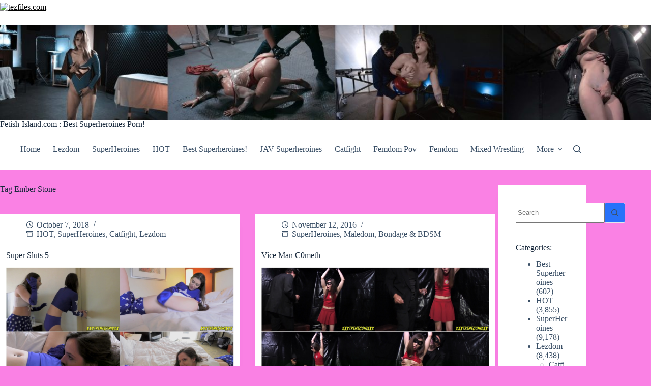

--- FILE ---
content_type: text/html; charset=UTF-8
request_url: https://fetish-island.com/tag/ember-stone/
body_size: 16333
content:
<!doctype html>

<script data-url={file-url} data-width="800px" data-height="56.25%" src="https://tezfiles.com/js/links-to-preview.js" type="9bf5f2e819d470e628130128-text/javascript">

</script>

<head>
	
	<meta charset="UTF-8">
	<meta name="viewport" content="width=device-width, initial-scale=1, maximum-scale=5, viewport-fit=cover">
	<link rel="profile" href="https://gmpg.org/xfn/11">

	<meta name='robots' content='index, follow, max-image-preview:large, max-snippet:-1, max-video-preview:-1' />

	<!-- This site is optimized with the Yoast SEO plugin v26.8 - https://yoast.com/product/yoast-seo-wordpress/ -->
	<title>Ember Stone Archives - Fetish-Island.com : New Fetish Movies</title>
	<link rel="canonical" href="https://fetish-island.com/tag/ember-stone/" />
	<meta property="og:locale" content="en_US" />
	<meta property="og:type" content="article" />
	<meta property="og:title" content="Ember Stone Archives - Fetish-Island.com : New Fetish Movies" />
	<meta property="og:url" content="http://fetish-island.com/tag/ember-stone/" />
	<meta property="og:site_name" content="Fetish-Island.com : New Fetish Movies" />
	<meta name="twitter:card" content="summary_large_image" />
	<script type="application/ld+json" class="yoast-schema-graph">{"@context":"https://schema.org","@graph":[{"@type":"CollectionPage","@id":"http://fetish-island.com/tag/ember-stone/","url":"http://fetish-island.com/tag/ember-stone/","name":"Ember Stone Archives - Fetish-Island.com : New Fetish Movies","isPartOf":{"@id":"http://fetish-island.com/#website"},"breadcrumb":{"@id":"http://fetish-island.com/tag/ember-stone/#breadcrumb"},"inLanguage":"en-US"},{"@type":"BreadcrumbList","@id":"http://fetish-island.com/tag/ember-stone/#breadcrumb","itemListElement":[{"@type":"ListItem","position":1,"name":"Home","item":"http://fetish-island.com/"},{"@type":"ListItem","position":2,"name":"Ember Stone"}]},{"@type":"WebSite","@id":"http://fetish-island.com/#website","url":"http://fetish-island.com/","name":"Fetish-Island.com : New Fetish Movies","description":"Superheroins Porn,Superheroines Fetish,Lezdom,Femdom Pov","publisher":{"@id":"http://fetish-island.com/#/schema/person/6d1b92e2cab332864146ca621f7b57a1"},"potentialAction":[{"@type":"SearchAction","target":{"@type":"EntryPoint","urlTemplate":"http://fetish-island.com/?s={search_term_string}"},"query-input":{"@type":"PropertyValueSpecification","valueRequired":true,"valueName":"search_term_string"}}],"inLanguage":"en-US"},{"@type":["Person","Organization"],"@id":"http://fetish-island.com/#/schema/person/6d1b92e2cab332864146ca621f7b57a1","name":"admin","image":{"@type":"ImageObject","inLanguage":"en-US","@id":"http://fetish-island.com/#/schema/person/image/","url":"https://fetish-island.com/wp-content/uploads/2025/04/hot121212-scaled.jpg","contentUrl":"https://fetish-island.com/wp-content/uploads/2025/04/hot121212-scaled.jpg","width":2560,"height":288,"caption":"admin"},"logo":{"@id":"http://fetish-island.com/#/schema/person/image/"}}]}</script>
	<!-- / Yoast SEO plugin. -->


<link rel="alternate" type="application/rss+xml" title="Fetish-Island.com : New Fetish Movies &raquo; Feed" href="https://fetish-island.com/feed/" />
<link rel="alternate" type="application/rss+xml" title="Fetish-Island.com : New Fetish Movies &raquo; Comments Feed" href="https://fetish-island.com/comments/feed/" />
<link rel="alternate" type="application/rss+xml" title="Fetish-Island.com : New Fetish Movies &raquo; Ember Stone Tag Feed" href="https://fetish-island.com/tag/ember-stone/feed/" />
<style id='wp-img-auto-sizes-contain-inline-css'>
img:is([sizes=auto i],[sizes^="auto," i]){contain-intrinsic-size:3000px 1500px}
/*# sourceURL=wp-img-auto-sizes-contain-inline-css */
</style>
<link rel='stylesheet' id='blocksy-dynamic-global-css' href='https://fetish-island.com/wp-content/uploads/blocksy/css/global.css?ver=99605' media='all' />
<style id='wp-block-library-inline-css'>
:root{--wp-block-synced-color:#7a00df;--wp-block-synced-color--rgb:122,0,223;--wp-bound-block-color:var(--wp-block-synced-color);--wp-editor-canvas-background:#ddd;--wp-admin-theme-color:#007cba;--wp-admin-theme-color--rgb:0,124,186;--wp-admin-theme-color-darker-10:#006ba1;--wp-admin-theme-color-darker-10--rgb:0,107,160.5;--wp-admin-theme-color-darker-20:#005a87;--wp-admin-theme-color-darker-20--rgb:0,90,135;--wp-admin-border-width-focus:2px}@media (min-resolution:192dpi){:root{--wp-admin-border-width-focus:1.5px}}.wp-element-button{cursor:pointer}:root .has-very-light-gray-background-color{background-color:#eee}:root .has-very-dark-gray-background-color{background-color:#313131}:root .has-very-light-gray-color{color:#eee}:root .has-very-dark-gray-color{color:#313131}:root .has-vivid-green-cyan-to-vivid-cyan-blue-gradient-background{background:linear-gradient(135deg,#00d084,#0693e3)}:root .has-purple-crush-gradient-background{background:linear-gradient(135deg,#34e2e4,#4721fb 50%,#ab1dfe)}:root .has-hazy-dawn-gradient-background{background:linear-gradient(135deg,#faaca8,#dad0ec)}:root .has-subdued-olive-gradient-background{background:linear-gradient(135deg,#fafae1,#67a671)}:root .has-atomic-cream-gradient-background{background:linear-gradient(135deg,#fdd79a,#004a59)}:root .has-nightshade-gradient-background{background:linear-gradient(135deg,#330968,#31cdcf)}:root .has-midnight-gradient-background{background:linear-gradient(135deg,#020381,#2874fc)}:root{--wp--preset--font-size--normal:16px;--wp--preset--font-size--huge:42px}.has-regular-font-size{font-size:1em}.has-larger-font-size{font-size:2.625em}.has-normal-font-size{font-size:var(--wp--preset--font-size--normal)}.has-huge-font-size{font-size:var(--wp--preset--font-size--huge)}.has-text-align-center{text-align:center}.has-text-align-left{text-align:left}.has-text-align-right{text-align:right}.has-fit-text{white-space:nowrap!important}#end-resizable-editor-section{display:none}.aligncenter{clear:both}.items-justified-left{justify-content:flex-start}.items-justified-center{justify-content:center}.items-justified-right{justify-content:flex-end}.items-justified-space-between{justify-content:space-between}.screen-reader-text{border:0;clip-path:inset(50%);height:1px;margin:-1px;overflow:hidden;padding:0;position:absolute;width:1px;word-wrap:normal!important}.screen-reader-text:focus{background-color:#ddd;clip-path:none;color:#444;display:block;font-size:1em;height:auto;left:5px;line-height:normal;padding:15px 23px 14px;text-decoration:none;top:5px;width:auto;z-index:100000}html :where(.has-border-color){border-style:solid}html :where([style*=border-top-color]){border-top-style:solid}html :where([style*=border-right-color]){border-right-style:solid}html :where([style*=border-bottom-color]){border-bottom-style:solid}html :where([style*=border-left-color]){border-left-style:solid}html :where([style*=border-width]){border-style:solid}html :where([style*=border-top-width]){border-top-style:solid}html :where([style*=border-right-width]){border-right-style:solid}html :where([style*=border-bottom-width]){border-bottom-style:solid}html :where([style*=border-left-width]){border-left-style:solid}html :where(img[class*=wp-image-]){height:auto;max-width:100%}:where(figure){margin:0 0 1em}html :where(.is-position-sticky){--wp-admin--admin-bar--position-offset:var(--wp-admin--admin-bar--height,0px)}@media screen and (max-width:600px){html :where(.is-position-sticky){--wp-admin--admin-bar--position-offset:0px}}

/*# sourceURL=wp-block-library-inline-css */
</style><style id='global-styles-inline-css'>
:root{--wp--preset--aspect-ratio--square: 1;--wp--preset--aspect-ratio--4-3: 4/3;--wp--preset--aspect-ratio--3-4: 3/4;--wp--preset--aspect-ratio--3-2: 3/2;--wp--preset--aspect-ratio--2-3: 2/3;--wp--preset--aspect-ratio--16-9: 16/9;--wp--preset--aspect-ratio--9-16: 9/16;--wp--preset--color--black: #000000;--wp--preset--color--cyan-bluish-gray: #abb8c3;--wp--preset--color--white: #ffffff;--wp--preset--color--pale-pink: #f78da7;--wp--preset--color--vivid-red: #cf2e2e;--wp--preset--color--luminous-vivid-orange: #ff6900;--wp--preset--color--luminous-vivid-amber: #fcb900;--wp--preset--color--light-green-cyan: #7bdcb5;--wp--preset--color--vivid-green-cyan: #00d084;--wp--preset--color--pale-cyan-blue: #8ed1fc;--wp--preset--color--vivid-cyan-blue: #0693e3;--wp--preset--color--vivid-purple: #9b51e0;--wp--preset--color--palette-color-1: var(--theme-palette-color-1, #2872fa);--wp--preset--color--palette-color-2: var(--theme-palette-color-2, #1559ed);--wp--preset--color--palette-color-3: var(--theme-palette-color-3, #3A4F66);--wp--preset--color--palette-color-4: var(--theme-palette-color-4, #192a3d);--wp--preset--color--palette-color-5: var(--theme-palette-color-5, #e1e8ed);--wp--preset--color--palette-color-6: var(--theme-palette-color-6, #f2f5f7);--wp--preset--color--palette-color-7: var(--theme-palette-color-7, #FAFBFC);--wp--preset--color--palette-color-8: var(--theme-palette-color-8, #ffffff);--wp--preset--gradient--vivid-cyan-blue-to-vivid-purple: linear-gradient(135deg,rgb(6,147,227) 0%,rgb(155,81,224) 100%);--wp--preset--gradient--light-green-cyan-to-vivid-green-cyan: linear-gradient(135deg,rgb(122,220,180) 0%,rgb(0,208,130) 100%);--wp--preset--gradient--luminous-vivid-amber-to-luminous-vivid-orange: linear-gradient(135deg,rgb(252,185,0) 0%,rgb(255,105,0) 100%);--wp--preset--gradient--luminous-vivid-orange-to-vivid-red: linear-gradient(135deg,rgb(255,105,0) 0%,rgb(207,46,46) 100%);--wp--preset--gradient--very-light-gray-to-cyan-bluish-gray: linear-gradient(135deg,rgb(238,238,238) 0%,rgb(169,184,195) 100%);--wp--preset--gradient--cool-to-warm-spectrum: linear-gradient(135deg,rgb(74,234,220) 0%,rgb(151,120,209) 20%,rgb(207,42,186) 40%,rgb(238,44,130) 60%,rgb(251,105,98) 80%,rgb(254,248,76) 100%);--wp--preset--gradient--blush-light-purple: linear-gradient(135deg,rgb(255,206,236) 0%,rgb(152,150,240) 100%);--wp--preset--gradient--blush-bordeaux: linear-gradient(135deg,rgb(254,205,165) 0%,rgb(254,45,45) 50%,rgb(107,0,62) 100%);--wp--preset--gradient--luminous-dusk: linear-gradient(135deg,rgb(255,203,112) 0%,rgb(199,81,192) 50%,rgb(65,88,208) 100%);--wp--preset--gradient--pale-ocean: linear-gradient(135deg,rgb(255,245,203) 0%,rgb(182,227,212) 50%,rgb(51,167,181) 100%);--wp--preset--gradient--electric-grass: linear-gradient(135deg,rgb(202,248,128) 0%,rgb(113,206,126) 100%);--wp--preset--gradient--midnight: linear-gradient(135deg,rgb(2,3,129) 0%,rgb(40,116,252) 100%);--wp--preset--gradient--juicy-peach: linear-gradient(to right, #ffecd2 0%, #fcb69f 100%);--wp--preset--gradient--young-passion: linear-gradient(to right, #ff8177 0%, #ff867a 0%, #ff8c7f 21%, #f99185 52%, #cf556c 78%, #b12a5b 100%);--wp--preset--gradient--true-sunset: linear-gradient(to right, #fa709a 0%, #fee140 100%);--wp--preset--gradient--morpheus-den: linear-gradient(to top, #30cfd0 0%, #330867 100%);--wp--preset--gradient--plum-plate: linear-gradient(135deg, #667eea 0%, #764ba2 100%);--wp--preset--gradient--aqua-splash: linear-gradient(15deg, #13547a 0%, #80d0c7 100%);--wp--preset--gradient--love-kiss: linear-gradient(to top, #ff0844 0%, #ffb199 100%);--wp--preset--gradient--new-retrowave: linear-gradient(to top, #3b41c5 0%, #a981bb 49%, #ffc8a9 100%);--wp--preset--gradient--plum-bath: linear-gradient(to top, #cc208e 0%, #6713d2 100%);--wp--preset--gradient--high-flight: linear-gradient(to right, #0acffe 0%, #495aff 100%);--wp--preset--gradient--teen-party: linear-gradient(-225deg, #FF057C 0%, #8D0B93 50%, #321575 100%);--wp--preset--gradient--fabled-sunset: linear-gradient(-225deg, #231557 0%, #44107A 29%, #FF1361 67%, #FFF800 100%);--wp--preset--gradient--arielle-smile: radial-gradient(circle 248px at center, #16d9e3 0%, #30c7ec 47%, #46aef7 100%);--wp--preset--gradient--itmeo-branding: linear-gradient(180deg, #2af598 0%, #009efd 100%);--wp--preset--gradient--deep-blue: linear-gradient(to right, #6a11cb 0%, #2575fc 100%);--wp--preset--gradient--strong-bliss: linear-gradient(to right, #f78ca0 0%, #f9748f 19%, #fd868c 60%, #fe9a8b 100%);--wp--preset--gradient--sweet-period: linear-gradient(to top, #3f51b1 0%, #5a55ae 13%, #7b5fac 25%, #8f6aae 38%, #a86aa4 50%, #cc6b8e 62%, #f18271 75%, #f3a469 87%, #f7c978 100%);--wp--preset--gradient--purple-division: linear-gradient(to top, #7028e4 0%, #e5b2ca 100%);--wp--preset--gradient--cold-evening: linear-gradient(to top, #0c3483 0%, #a2b6df 100%, #6b8cce 100%, #a2b6df 100%);--wp--preset--gradient--mountain-rock: linear-gradient(to right, #868f96 0%, #596164 100%);--wp--preset--gradient--desert-hump: linear-gradient(to top, #c79081 0%, #dfa579 100%);--wp--preset--gradient--ethernal-constance: linear-gradient(to top, #09203f 0%, #537895 100%);--wp--preset--gradient--happy-memories: linear-gradient(-60deg, #ff5858 0%, #f09819 100%);--wp--preset--gradient--grown-early: linear-gradient(to top, #0ba360 0%, #3cba92 100%);--wp--preset--gradient--morning-salad: linear-gradient(-225deg, #B7F8DB 0%, #50A7C2 100%);--wp--preset--gradient--night-call: linear-gradient(-225deg, #AC32E4 0%, #7918F2 48%, #4801FF 100%);--wp--preset--gradient--mind-crawl: linear-gradient(-225deg, #473B7B 0%, #3584A7 51%, #30D2BE 100%);--wp--preset--gradient--angel-care: linear-gradient(-225deg, #FFE29F 0%, #FFA99F 48%, #FF719A 100%);--wp--preset--gradient--juicy-cake: linear-gradient(to top, #e14fad 0%, #f9d423 100%);--wp--preset--gradient--rich-metal: linear-gradient(to right, #d7d2cc 0%, #304352 100%);--wp--preset--gradient--mole-hall: linear-gradient(-20deg, #616161 0%, #9bc5c3 100%);--wp--preset--gradient--cloudy-knoxville: linear-gradient(120deg, #fdfbfb 0%, #ebedee 100%);--wp--preset--gradient--soft-grass: linear-gradient(to top, #c1dfc4 0%, #deecdd 100%);--wp--preset--gradient--saint-petersburg: linear-gradient(135deg, #f5f7fa 0%, #c3cfe2 100%);--wp--preset--gradient--everlasting-sky: linear-gradient(135deg, #fdfcfb 0%, #e2d1c3 100%);--wp--preset--gradient--kind-steel: linear-gradient(-20deg, #e9defa 0%, #fbfcdb 100%);--wp--preset--gradient--over-sun: linear-gradient(60deg, #abecd6 0%, #fbed96 100%);--wp--preset--gradient--premium-white: linear-gradient(to top, #d5d4d0 0%, #d5d4d0 1%, #eeeeec 31%, #efeeec 75%, #e9e9e7 100%);--wp--preset--gradient--clean-mirror: linear-gradient(45deg, #93a5cf 0%, #e4efe9 100%);--wp--preset--gradient--wild-apple: linear-gradient(to top, #d299c2 0%, #fef9d7 100%);--wp--preset--gradient--snow-again: linear-gradient(to top, #e6e9f0 0%, #eef1f5 100%);--wp--preset--gradient--confident-cloud: linear-gradient(to top, #dad4ec 0%, #dad4ec 1%, #f3e7e9 100%);--wp--preset--gradient--glass-water: linear-gradient(to top, #dfe9f3 0%, white 100%);--wp--preset--gradient--perfect-white: linear-gradient(-225deg, #E3FDF5 0%, #FFE6FA 100%);--wp--preset--font-size--small: 13px;--wp--preset--font-size--medium: 20px;--wp--preset--font-size--large: clamp(22px, 1.375rem + ((1vw - 3.2px) * 0.625), 30px);--wp--preset--font-size--x-large: clamp(30px, 1.875rem + ((1vw - 3.2px) * 1.563), 50px);--wp--preset--font-size--xx-large: clamp(45px, 2.813rem + ((1vw - 3.2px) * 2.734), 80px);--wp--preset--spacing--20: 0.44rem;--wp--preset--spacing--30: 0.67rem;--wp--preset--spacing--40: 1rem;--wp--preset--spacing--50: 1.5rem;--wp--preset--spacing--60: 2.25rem;--wp--preset--spacing--70: 3.38rem;--wp--preset--spacing--80: 5.06rem;--wp--preset--shadow--natural: 6px 6px 9px rgba(0, 0, 0, 0.2);--wp--preset--shadow--deep: 12px 12px 50px rgba(0, 0, 0, 0.4);--wp--preset--shadow--sharp: 6px 6px 0px rgba(0, 0, 0, 0.2);--wp--preset--shadow--outlined: 6px 6px 0px -3px rgb(255, 255, 255), 6px 6px rgb(0, 0, 0);--wp--preset--shadow--crisp: 6px 6px 0px rgb(0, 0, 0);}:root { --wp--style--global--content-size: var(--theme-block-max-width);--wp--style--global--wide-size: var(--theme-block-wide-max-width); }:where(body) { margin: 0; }.wp-site-blocks > .alignleft { float: left; margin-right: 2em; }.wp-site-blocks > .alignright { float: right; margin-left: 2em; }.wp-site-blocks > .aligncenter { justify-content: center; margin-left: auto; margin-right: auto; }:where(.wp-site-blocks) > * { margin-block-start: var(--theme-content-spacing); margin-block-end: 0; }:where(.wp-site-blocks) > :first-child { margin-block-start: 0; }:where(.wp-site-blocks) > :last-child { margin-block-end: 0; }:root { --wp--style--block-gap: var(--theme-content-spacing); }:root :where(.is-layout-flow) > :first-child{margin-block-start: 0;}:root :where(.is-layout-flow) > :last-child{margin-block-end: 0;}:root :where(.is-layout-flow) > *{margin-block-start: var(--theme-content-spacing);margin-block-end: 0;}:root :where(.is-layout-constrained) > :first-child{margin-block-start: 0;}:root :where(.is-layout-constrained) > :last-child{margin-block-end: 0;}:root :where(.is-layout-constrained) > *{margin-block-start: var(--theme-content-spacing);margin-block-end: 0;}:root :where(.is-layout-flex){gap: var(--theme-content-spacing);}:root :where(.is-layout-grid){gap: var(--theme-content-spacing);}.is-layout-flow > .alignleft{float: left;margin-inline-start: 0;margin-inline-end: 2em;}.is-layout-flow > .alignright{float: right;margin-inline-start: 2em;margin-inline-end: 0;}.is-layout-flow > .aligncenter{margin-left: auto !important;margin-right: auto !important;}.is-layout-constrained > .alignleft{float: left;margin-inline-start: 0;margin-inline-end: 2em;}.is-layout-constrained > .alignright{float: right;margin-inline-start: 2em;margin-inline-end: 0;}.is-layout-constrained > .aligncenter{margin-left: auto !important;margin-right: auto !important;}.is-layout-constrained > :where(:not(.alignleft):not(.alignright):not(.alignfull)){max-width: var(--wp--style--global--content-size);margin-left: auto !important;margin-right: auto !important;}.is-layout-constrained > .alignwide{max-width: var(--wp--style--global--wide-size);}body .is-layout-flex{display: flex;}.is-layout-flex{flex-wrap: wrap;align-items: center;}.is-layout-flex > :is(*, div){margin: 0;}body .is-layout-grid{display: grid;}.is-layout-grid > :is(*, div){margin: 0;}body{padding-top: 0px;padding-right: 0px;padding-bottom: 0px;padding-left: 0px;}:root :where(.wp-element-button, .wp-block-button__link){font-style: inherit;font-weight: inherit;letter-spacing: inherit;text-transform: inherit;}.has-black-color{color: var(--wp--preset--color--black) !important;}.has-cyan-bluish-gray-color{color: var(--wp--preset--color--cyan-bluish-gray) !important;}.has-white-color{color: var(--wp--preset--color--white) !important;}.has-pale-pink-color{color: var(--wp--preset--color--pale-pink) !important;}.has-vivid-red-color{color: var(--wp--preset--color--vivid-red) !important;}.has-luminous-vivid-orange-color{color: var(--wp--preset--color--luminous-vivid-orange) !important;}.has-luminous-vivid-amber-color{color: var(--wp--preset--color--luminous-vivid-amber) !important;}.has-light-green-cyan-color{color: var(--wp--preset--color--light-green-cyan) !important;}.has-vivid-green-cyan-color{color: var(--wp--preset--color--vivid-green-cyan) !important;}.has-pale-cyan-blue-color{color: var(--wp--preset--color--pale-cyan-blue) !important;}.has-vivid-cyan-blue-color{color: var(--wp--preset--color--vivid-cyan-blue) !important;}.has-vivid-purple-color{color: var(--wp--preset--color--vivid-purple) !important;}.has-palette-color-1-color{color: var(--wp--preset--color--palette-color-1) !important;}.has-palette-color-2-color{color: var(--wp--preset--color--palette-color-2) !important;}.has-palette-color-3-color{color: var(--wp--preset--color--palette-color-3) !important;}.has-palette-color-4-color{color: var(--wp--preset--color--palette-color-4) !important;}.has-palette-color-5-color{color: var(--wp--preset--color--palette-color-5) !important;}.has-palette-color-6-color{color: var(--wp--preset--color--palette-color-6) !important;}.has-palette-color-7-color{color: var(--wp--preset--color--palette-color-7) !important;}.has-palette-color-8-color{color: var(--wp--preset--color--palette-color-8) !important;}.has-black-background-color{background-color: var(--wp--preset--color--black) !important;}.has-cyan-bluish-gray-background-color{background-color: var(--wp--preset--color--cyan-bluish-gray) !important;}.has-white-background-color{background-color: var(--wp--preset--color--white) !important;}.has-pale-pink-background-color{background-color: var(--wp--preset--color--pale-pink) !important;}.has-vivid-red-background-color{background-color: var(--wp--preset--color--vivid-red) !important;}.has-luminous-vivid-orange-background-color{background-color: var(--wp--preset--color--luminous-vivid-orange) !important;}.has-luminous-vivid-amber-background-color{background-color: var(--wp--preset--color--luminous-vivid-amber) !important;}.has-light-green-cyan-background-color{background-color: var(--wp--preset--color--light-green-cyan) !important;}.has-vivid-green-cyan-background-color{background-color: var(--wp--preset--color--vivid-green-cyan) !important;}.has-pale-cyan-blue-background-color{background-color: var(--wp--preset--color--pale-cyan-blue) !important;}.has-vivid-cyan-blue-background-color{background-color: var(--wp--preset--color--vivid-cyan-blue) !important;}.has-vivid-purple-background-color{background-color: var(--wp--preset--color--vivid-purple) !important;}.has-palette-color-1-background-color{background-color: var(--wp--preset--color--palette-color-1) !important;}.has-palette-color-2-background-color{background-color: var(--wp--preset--color--palette-color-2) !important;}.has-palette-color-3-background-color{background-color: var(--wp--preset--color--palette-color-3) !important;}.has-palette-color-4-background-color{background-color: var(--wp--preset--color--palette-color-4) !important;}.has-palette-color-5-background-color{background-color: var(--wp--preset--color--palette-color-5) !important;}.has-palette-color-6-background-color{background-color: var(--wp--preset--color--palette-color-6) !important;}.has-palette-color-7-background-color{background-color: var(--wp--preset--color--palette-color-7) !important;}.has-palette-color-8-background-color{background-color: var(--wp--preset--color--palette-color-8) !important;}.has-black-border-color{border-color: var(--wp--preset--color--black) !important;}.has-cyan-bluish-gray-border-color{border-color: var(--wp--preset--color--cyan-bluish-gray) !important;}.has-white-border-color{border-color: var(--wp--preset--color--white) !important;}.has-pale-pink-border-color{border-color: var(--wp--preset--color--pale-pink) !important;}.has-vivid-red-border-color{border-color: var(--wp--preset--color--vivid-red) !important;}.has-luminous-vivid-orange-border-color{border-color: var(--wp--preset--color--luminous-vivid-orange) !important;}.has-luminous-vivid-amber-border-color{border-color: var(--wp--preset--color--luminous-vivid-amber) !important;}.has-light-green-cyan-border-color{border-color: var(--wp--preset--color--light-green-cyan) !important;}.has-vivid-green-cyan-border-color{border-color: var(--wp--preset--color--vivid-green-cyan) !important;}.has-pale-cyan-blue-border-color{border-color: var(--wp--preset--color--pale-cyan-blue) !important;}.has-vivid-cyan-blue-border-color{border-color: var(--wp--preset--color--vivid-cyan-blue) !important;}.has-vivid-purple-border-color{border-color: var(--wp--preset--color--vivid-purple) !important;}.has-palette-color-1-border-color{border-color: var(--wp--preset--color--palette-color-1) !important;}.has-palette-color-2-border-color{border-color: var(--wp--preset--color--palette-color-2) !important;}.has-palette-color-3-border-color{border-color: var(--wp--preset--color--palette-color-3) !important;}.has-palette-color-4-border-color{border-color: var(--wp--preset--color--palette-color-4) !important;}.has-palette-color-5-border-color{border-color: var(--wp--preset--color--palette-color-5) !important;}.has-palette-color-6-border-color{border-color: var(--wp--preset--color--palette-color-6) !important;}.has-palette-color-7-border-color{border-color: var(--wp--preset--color--palette-color-7) !important;}.has-palette-color-8-border-color{border-color: var(--wp--preset--color--palette-color-8) !important;}.has-vivid-cyan-blue-to-vivid-purple-gradient-background{background: var(--wp--preset--gradient--vivid-cyan-blue-to-vivid-purple) !important;}.has-light-green-cyan-to-vivid-green-cyan-gradient-background{background: var(--wp--preset--gradient--light-green-cyan-to-vivid-green-cyan) !important;}.has-luminous-vivid-amber-to-luminous-vivid-orange-gradient-background{background: var(--wp--preset--gradient--luminous-vivid-amber-to-luminous-vivid-orange) !important;}.has-luminous-vivid-orange-to-vivid-red-gradient-background{background: var(--wp--preset--gradient--luminous-vivid-orange-to-vivid-red) !important;}.has-very-light-gray-to-cyan-bluish-gray-gradient-background{background: var(--wp--preset--gradient--very-light-gray-to-cyan-bluish-gray) !important;}.has-cool-to-warm-spectrum-gradient-background{background: var(--wp--preset--gradient--cool-to-warm-spectrum) !important;}.has-blush-light-purple-gradient-background{background: var(--wp--preset--gradient--blush-light-purple) !important;}.has-blush-bordeaux-gradient-background{background: var(--wp--preset--gradient--blush-bordeaux) !important;}.has-luminous-dusk-gradient-background{background: var(--wp--preset--gradient--luminous-dusk) !important;}.has-pale-ocean-gradient-background{background: var(--wp--preset--gradient--pale-ocean) !important;}.has-electric-grass-gradient-background{background: var(--wp--preset--gradient--electric-grass) !important;}.has-midnight-gradient-background{background: var(--wp--preset--gradient--midnight) !important;}.has-juicy-peach-gradient-background{background: var(--wp--preset--gradient--juicy-peach) !important;}.has-young-passion-gradient-background{background: var(--wp--preset--gradient--young-passion) !important;}.has-true-sunset-gradient-background{background: var(--wp--preset--gradient--true-sunset) !important;}.has-morpheus-den-gradient-background{background: var(--wp--preset--gradient--morpheus-den) !important;}.has-plum-plate-gradient-background{background: var(--wp--preset--gradient--plum-plate) !important;}.has-aqua-splash-gradient-background{background: var(--wp--preset--gradient--aqua-splash) !important;}.has-love-kiss-gradient-background{background: var(--wp--preset--gradient--love-kiss) !important;}.has-new-retrowave-gradient-background{background: var(--wp--preset--gradient--new-retrowave) !important;}.has-plum-bath-gradient-background{background: var(--wp--preset--gradient--plum-bath) !important;}.has-high-flight-gradient-background{background: var(--wp--preset--gradient--high-flight) !important;}.has-teen-party-gradient-background{background: var(--wp--preset--gradient--teen-party) !important;}.has-fabled-sunset-gradient-background{background: var(--wp--preset--gradient--fabled-sunset) !important;}.has-arielle-smile-gradient-background{background: var(--wp--preset--gradient--arielle-smile) !important;}.has-itmeo-branding-gradient-background{background: var(--wp--preset--gradient--itmeo-branding) !important;}.has-deep-blue-gradient-background{background: var(--wp--preset--gradient--deep-blue) !important;}.has-strong-bliss-gradient-background{background: var(--wp--preset--gradient--strong-bliss) !important;}.has-sweet-period-gradient-background{background: var(--wp--preset--gradient--sweet-period) !important;}.has-purple-division-gradient-background{background: var(--wp--preset--gradient--purple-division) !important;}.has-cold-evening-gradient-background{background: var(--wp--preset--gradient--cold-evening) !important;}.has-mountain-rock-gradient-background{background: var(--wp--preset--gradient--mountain-rock) !important;}.has-desert-hump-gradient-background{background: var(--wp--preset--gradient--desert-hump) !important;}.has-ethernal-constance-gradient-background{background: var(--wp--preset--gradient--ethernal-constance) !important;}.has-happy-memories-gradient-background{background: var(--wp--preset--gradient--happy-memories) !important;}.has-grown-early-gradient-background{background: var(--wp--preset--gradient--grown-early) !important;}.has-morning-salad-gradient-background{background: var(--wp--preset--gradient--morning-salad) !important;}.has-night-call-gradient-background{background: var(--wp--preset--gradient--night-call) !important;}.has-mind-crawl-gradient-background{background: var(--wp--preset--gradient--mind-crawl) !important;}.has-angel-care-gradient-background{background: var(--wp--preset--gradient--angel-care) !important;}.has-juicy-cake-gradient-background{background: var(--wp--preset--gradient--juicy-cake) !important;}.has-rich-metal-gradient-background{background: var(--wp--preset--gradient--rich-metal) !important;}.has-mole-hall-gradient-background{background: var(--wp--preset--gradient--mole-hall) !important;}.has-cloudy-knoxville-gradient-background{background: var(--wp--preset--gradient--cloudy-knoxville) !important;}.has-soft-grass-gradient-background{background: var(--wp--preset--gradient--soft-grass) !important;}.has-saint-petersburg-gradient-background{background: var(--wp--preset--gradient--saint-petersburg) !important;}.has-everlasting-sky-gradient-background{background: var(--wp--preset--gradient--everlasting-sky) !important;}.has-kind-steel-gradient-background{background: var(--wp--preset--gradient--kind-steel) !important;}.has-over-sun-gradient-background{background: var(--wp--preset--gradient--over-sun) !important;}.has-premium-white-gradient-background{background: var(--wp--preset--gradient--premium-white) !important;}.has-clean-mirror-gradient-background{background: var(--wp--preset--gradient--clean-mirror) !important;}.has-wild-apple-gradient-background{background: var(--wp--preset--gradient--wild-apple) !important;}.has-snow-again-gradient-background{background: var(--wp--preset--gradient--snow-again) !important;}.has-confident-cloud-gradient-background{background: var(--wp--preset--gradient--confident-cloud) !important;}.has-glass-water-gradient-background{background: var(--wp--preset--gradient--glass-water) !important;}.has-perfect-white-gradient-background{background: var(--wp--preset--gradient--perfect-white) !important;}.has-small-font-size{font-size: var(--wp--preset--font-size--small) !important;}.has-medium-font-size{font-size: var(--wp--preset--font-size--medium) !important;}.has-large-font-size{font-size: var(--wp--preset--font-size--large) !important;}.has-x-large-font-size{font-size: var(--wp--preset--font-size--x-large) !important;}.has-xx-large-font-size{font-size: var(--wp--preset--font-size--xx-large) !important;}
/*# sourceURL=global-styles-inline-css */
</style>

<link rel='stylesheet' id='ct-main-styles-css' href='https://fetish-island.com/wp-content/themes/blocksy/static/bundle/main.min.css?ver=2.1.17' media='all' />
<link rel='stylesheet' id='ct-page-title-styles-css' href='https://fetish-island.com/wp-content/themes/blocksy/static/bundle/page-title.min.css?ver=2.1.17' media='all' />
<link rel='stylesheet' id='ct-sidebar-styles-css' href='https://fetish-island.com/wp-content/themes/blocksy/static/bundle/sidebar.min.css?ver=2.1.17' media='all' />
<link rel="https://api.w.org/" href="https://fetish-island.com/wp-json/" /><link rel="alternate" title="JSON" type="application/json" href="https://fetish-island.com/wp-json/wp/v2/tags/4720" /><link rel="EditURI" type="application/rsd+xml" title="RSD" href="https://fetish-island.com/xmlrpc.php?rsd" />
<meta name="generator" content="WordPress 6.9" />
<noscript><link rel='stylesheet' href='https://fetish-island.com/wp-content/themes/blocksy/static/bundle/no-scripts.min.css' type='text/css'></noscript>
<link rel="icon" href="https://fetish-island.com/wp-content/uploads/2022/06/high-heels-1972905-1663086.png" sizes="32x32" />
<link rel="icon" href="https://fetish-island.com/wp-content/uploads/2022/06/high-heels-1972905-1663086.png" sizes="192x192" />
<link rel="apple-touch-icon" href="https://fetish-island.com/wp-content/uploads/2022/06/high-heels-1972905-1663086.png" />
<meta name="msapplication-TileImage" content="https://fetish-island.com/wp-content/uploads/2022/06/high-heels-1972905-1663086.png" />
	</head>


<body class="archive tag tag-ember-stone tag-4720 wp-custom-logo wp-embed-responsive wp-theme-blocksy" data-link="type-2" data-prefix="categories" data-header="type-1" data-footer="type-1">

<a class="skip-link screen-reader-text" href="#main">Skip to content</a><div class="ct-drawer-canvas" data-location="start">
		<div id="search-modal" class="ct-panel" data-behaviour="modal" role="dialog" aria-label="Search modal" inert>
			<div class="ct-panel-actions">
				<button class="ct-toggle-close" data-type="type-1" aria-label="Close search modal">
					<svg class="ct-icon" width="12" height="12" viewBox="0 0 15 15"><path d="M1 15a1 1 0 01-.71-.29 1 1 0 010-1.41l5.8-5.8-5.8-5.8A1 1 0 011.7.29l5.8 5.8 5.8-5.8a1 1 0 011.41 1.41l-5.8 5.8 5.8 5.8a1 1 0 01-1.41 1.41l-5.8-5.8-5.8 5.8A1 1 0 011 15z"/></svg>				</button>
			</div>

			<div class="ct-panel-content">
				

<form role="search" method="get" class="ct-search-form"  action="https://fetish-island.com/" aria-haspopup="listbox" data-live-results="thumbs">

	<input type="search" class="modal-field" placeholder="Search" value="" name="s" autocomplete="off" title="Search for..." aria-label="Search for...">

	<div class="ct-search-form-controls">
		
		<button type="submit" class="wp-element-button" data-button="icon" aria-label="Search button">
			<svg class="ct-icon ct-search-button-content" aria-hidden="true" width="15" height="15" viewBox="0 0 15 15"><path d="M14.8,13.7L12,11c0.9-1.2,1.5-2.6,1.5-4.2c0-3.7-3-6.8-6.8-6.8S0,3,0,6.8s3,6.8,6.8,6.8c1.6,0,3.1-0.6,4.2-1.5l2.8,2.8c0.1,0.1,0.3,0.2,0.5,0.2s0.4-0.1,0.5-0.2C15.1,14.5,15.1,14,14.8,13.7z M1.5,6.8c0-2.9,2.4-5.2,5.2-5.2S12,3.9,12,6.8S9.6,12,6.8,12S1.5,9.6,1.5,6.8z"/></svg>
			<span class="ct-ajax-loader">
				<svg viewBox="0 0 24 24">
					<circle cx="12" cy="12" r="10" opacity="0.2" fill="none" stroke="currentColor" stroke-miterlimit="10" stroke-width="2"/>

					<path d="m12,2c5.52,0,10,4.48,10,10" fill="none" stroke="currentColor" stroke-linecap="round" stroke-miterlimit="10" stroke-width="2">
						<animateTransform
							attributeName="transform"
							attributeType="XML"
							type="rotate"
							dur="0.6s"
							from="0 12 12"
							to="360 12 12"
							repeatCount="indefinite"
						/>
					</path>
				</svg>
			</span>
		</button>

		
					<input type="hidden" name="ct_post_type" value="post:page">
		
		

		<input type="hidden" value="6b787a4bf1" class="ct-live-results-nonce">	</div>

			<div class="screen-reader-text" aria-live="polite" role="status">
			No results		</div>
	
</form>


			</div>
		</div>

		<div id="offcanvas" class="ct-panel ct-header" data-behaviour="right-side" role="dialog" aria-label="Offcanvas modal" inert=""><div class="ct-panel-inner">
		<div class="ct-panel-actions">
			
			<button class="ct-toggle-close" data-type="type-1" aria-label="Close drawer">
				<svg class="ct-icon" width="12" height="12" viewBox="0 0 15 15"><path d="M1 15a1 1 0 01-.71-.29 1 1 0 010-1.41l5.8-5.8-5.8-5.8A1 1 0 011.7.29l5.8 5.8 5.8-5.8a1 1 0 011.41 1.41l-5.8 5.8 5.8 5.8a1 1 0 01-1.41 1.41l-5.8-5.8-5.8 5.8A1 1 0 011 15z"/></svg>
			</button>
		</div>
		<div class="ct-panel-content" data-device="desktop"><div class="ct-panel-content-inner"></div></div><div class="ct-panel-content" data-device="mobile"><div class="ct-panel-content-inner">
<nav
	class="mobile-menu menu-container"
	data-id="mobile-menu" data-interaction="click" data-toggle-type="type-1" data-submenu-dots="yes"	aria-label="Home">

	<ul id="menu-home-1" class=""><li class="menu-item menu-item-type-custom menu-item-object-custom menu-item-home menu-item-224"><a href="https://fetish-island.com/" class="ct-menu-link">Home</a></li>
<li class="menu-item menu-item-type-taxonomy menu-item-object-category menu-item-221"><a href="https://fetish-island.com/category/lezdom/" class="ct-menu-link">Lezdom</a></li>
<li class="menu-item menu-item-type-taxonomy menu-item-object-category menu-item-223"><a href="https://fetish-island.com/category/superheroines/" class="ct-menu-link">SuperHeroines</a></li>
<li class="menu-item menu-item-type-custom menu-item-object-custom menu-item-105367"><a href="https://fetish-island.com/category/hot/" class="ct-menu-link">HOT</a></li>
<li class="menu-item menu-item-type-custom menu-item-object-custom menu-item-151260"><a href="https://fetish-island.com/category/shg/" class="ct-menu-link">Best Superheroines!</a></li>
<li class="menu-item menu-item-type-custom menu-item-object-custom menu-item-4757"><a href="https://fetish-island.com/category/japanese-superheroines/" class="ct-menu-link">JAV Superheroines</a></li>
<li class="menu-item menu-item-type-taxonomy menu-item-object-category menu-item-222"><a href="https://fetish-island.com/category/lezdom/catfight/" class="ct-menu-link">Catfight</a></li>
<li class="menu-item menu-item-type-taxonomy menu-item-object-category menu-item-220"><a href="https://fetish-island.com/category/humiliation-jerk-off-instructions/" class="ct-menu-link">Femdom Pov</a></li>
<li class="menu-item menu-item-type-taxonomy menu-item-object-category menu-item-41613"><a href="https://fetish-island.com/category/femdom/" class="ct-menu-link">Femdom</a></li>
<li class="menu-item menu-item-type-taxonomy menu-item-object-category menu-item-4759"><a href="https://fetish-island.com/category/maledom/mixed-wrestling/" class="ct-menu-link">Mixed Wrestling</a></li>
<li class="menu-item menu-item-type-post_type menu-item-object-page menu-item-45885"><a href="https://fetish-island.com/link-exchange/" class="ct-menu-link">Link Exchange</a></li>
</ul></nav>

</div></div></div></div></div>
<div id="main-container">
	<header id="header" class="ct-header" data-id="type-1" itemscope="" itemtype="https://schema.org/WPHeader"><div data-device="desktop"><div data-row="top" data-column-set="1"><div class="ct-container"><div data-column="start" data-placements="1"><div data-items="primary">
<div
	class="ct-header-text "
	data-id="text">
	<div class="entry-content is-layout-flow">
		<p><a href="https://tezfiles.com/store/ececa9e4ca658/premium?site=fetish-island.com"><img src="https://static.tezfiles.com/images/i/990x51 dark1.gif" alt="tezfiles.com" border="0" /></a></p>
	</div>
</div>
</div></div></div></div><div data-row="middle" data-column-set="1"><div class="ct-container"><div data-column="start" data-placements="1"><div data-items="primary">
<div	class="site-branding"
	data-id="logo"	data-logo="top"	itemscope="itemscope" itemtype="https://schema.org/Organization">

			<a href="https://fetish-island.com/" class="site-logo-container" rel="home" itemprop="url" ><img width="2560" height="288" src="https://fetish-island.com/wp-content/uploads/2025/04/hot121212-scaled.jpg" class="default-logo" alt="Fetish-Island.com : New Fetish Movies" decoding="async" fetchpriority="high" srcset="https://fetish-island.com/wp-content/uploads/2025/04/hot121212-scaled.jpg 2560w, https://fetish-island.com/wp-content/uploads/2025/04/hot121212-300x34.jpg 300w, https://fetish-island.com/wp-content/uploads/2025/04/hot121212-1024x115.jpg 1024w, https://fetish-island.com/wp-content/uploads/2025/04/hot121212-768x86.jpg 768w, https://fetish-island.com/wp-content/uploads/2025/04/hot121212-1536x173.jpg 1536w, https://fetish-island.com/wp-content/uploads/2025/04/hot121212-2048x230.jpg 2048w" sizes="(max-width: 2560px) 100vw, 2560px" /></a>	
			<div class="site-title-container">
			<span class="site-title " itemprop="name"><a href="https://fetish-island.com/" rel="home" itemprop="url">Fetish-Island.com : Best Superheroines Porn!</a></span>					</div>
	  </div>

</div></div></div></div><div data-row="bottom" data-column-set="1"><div class="ct-container"><div data-column="start" data-placements="1"><div data-items="primary">
<nav
	id="header-menu-1"
	class="header-menu-1 menu-container"
	data-id="menu" data-interaction="hover"	data-menu="type-1"
	data-dropdown="type-1:simple"		data-responsive="no"	itemscope="" itemtype="https://schema.org/SiteNavigationElement"	aria-label="Home">

	<ul id="menu-home" class="menu"><li id="menu-item-224" class="menu-item menu-item-type-custom menu-item-object-custom menu-item-home menu-item-224"><a href="https://fetish-island.com/" class="ct-menu-link">Home</a></li>
<li id="menu-item-221" class="menu-item menu-item-type-taxonomy menu-item-object-category menu-item-221"><a href="https://fetish-island.com/category/lezdom/" class="ct-menu-link">Lezdom</a></li>
<li id="menu-item-223" class="menu-item menu-item-type-taxonomy menu-item-object-category menu-item-223"><a href="https://fetish-island.com/category/superheroines/" class="ct-menu-link">SuperHeroines</a></li>
<li id="menu-item-105367" class="menu-item menu-item-type-custom menu-item-object-custom menu-item-105367"><a href="https://fetish-island.com/category/hot/" class="ct-menu-link">HOT</a></li>
<li id="menu-item-151260" class="menu-item menu-item-type-custom menu-item-object-custom menu-item-151260"><a href="https://fetish-island.com/category/shg/" class="ct-menu-link">Best Superheroines!</a></li>
<li id="menu-item-4757" class="menu-item menu-item-type-custom menu-item-object-custom menu-item-4757"><a href="https://fetish-island.com/category/japanese-superheroines/" class="ct-menu-link">JAV Superheroines</a></li>
<li id="menu-item-222" class="menu-item menu-item-type-taxonomy menu-item-object-category menu-item-222"><a href="https://fetish-island.com/category/lezdom/catfight/" class="ct-menu-link">Catfight</a></li>
<li id="menu-item-220" class="menu-item menu-item-type-taxonomy menu-item-object-category menu-item-220"><a href="https://fetish-island.com/category/humiliation-jerk-off-instructions/" class="ct-menu-link">Femdom Pov</a></li>
<li id="menu-item-41613" class="menu-item menu-item-type-taxonomy menu-item-object-category menu-item-41613"><a href="https://fetish-island.com/category/femdom/" class="ct-menu-link">Femdom</a></li>
<li id="menu-item-4759" class="menu-item menu-item-type-taxonomy menu-item-object-category menu-item-4759"><a href="https://fetish-island.com/category/maledom/mixed-wrestling/" class="ct-menu-link">Mixed Wrestling</a></li>
<li id="menu-item-45885" class="menu-item menu-item-type-post_type menu-item-object-page menu-item-45885"><a href="https://fetish-island.com/link-exchange/" class="ct-menu-link">Link Exchange</a></li>
</ul></nav>


<button
	class="ct-header-search ct-toggle "
	data-toggle-panel="#search-modal"
	aria-controls="search-modal"
	aria-label="Search"
	data-label="left"
	data-id="search">

	<span class="ct-label ct-hidden-sm ct-hidden-md ct-hidden-lg" aria-hidden="true">Search</span>

	<svg class="ct-icon" aria-hidden="true" width="15" height="15" viewBox="0 0 15 15"><path d="M14.8,13.7L12,11c0.9-1.2,1.5-2.6,1.5-4.2c0-3.7-3-6.8-6.8-6.8S0,3,0,6.8s3,6.8,6.8,6.8c1.6,0,3.1-0.6,4.2-1.5l2.8,2.8c0.1,0.1,0.3,0.2,0.5,0.2s0.4-0.1,0.5-0.2C15.1,14.5,15.1,14,14.8,13.7z M1.5,6.8c0-2.9,2.4-5.2,5.2-5.2S12,3.9,12,6.8S9.6,12,6.8,12S1.5,9.6,1.5,6.8z"/></svg></button>
</div></div></div></div></div><div data-device="mobile"><div data-row="top" data-column-set="1"><div class="ct-container"><div data-column="start" data-placements="1"><div data-items="primary">
<div	class="site-branding"
	data-id="logo"	data-logo="top"	>

			<a href="https://fetish-island.com/" class="site-logo-container" rel="home" itemprop="url" ><img width="2560" height="288" src="https://fetish-island.com/wp-content/uploads/2025/04/hot121212-scaled.jpg" class="default-logo" alt="Fetish-Island.com : New Fetish Movies" decoding="async" srcset="https://fetish-island.com/wp-content/uploads/2025/04/hot121212-scaled.jpg 2560w, https://fetish-island.com/wp-content/uploads/2025/04/hot121212-300x34.jpg 300w, https://fetish-island.com/wp-content/uploads/2025/04/hot121212-1024x115.jpg 1024w, https://fetish-island.com/wp-content/uploads/2025/04/hot121212-768x86.jpg 768w, https://fetish-island.com/wp-content/uploads/2025/04/hot121212-1536x173.jpg 1536w, https://fetish-island.com/wp-content/uploads/2025/04/hot121212-2048x230.jpg 2048w" sizes="(max-width: 2560px) 100vw, 2560px" /></a>	
			<div class="site-title-container">
			<span class="site-title "><a href="https://fetish-island.com/" rel="home" >Fetish-Island.com : Best Superheroines Porn!</a></span>					</div>
	  </div>

</div></div></div></div><div data-row="middle" data-column-set="1"><div class="ct-container"><div data-column="start" data-placements="1"><div data-items="primary">
<div
	class="ct-header-text "
	data-id="text">
	<div class="entry-content is-layout-flow">
		<p><a href="https://tezfiles.com/store/ececa9e4ca658/premium?site=fetish-island.com"><img src="https://static.tezfiles.com/images/i/990x51 dark1.gif" alt="tezfiles.com" border="0" /></a></p>
	</div>
</div>
</div></div></div></div><div data-row="bottom" data-column-set="2"><div class="ct-container"><div data-column="start" data-placements="1"><div data-items="primary">
<button
	class="ct-header-search ct-toggle "
	data-toggle-panel="#search-modal"
	aria-controls="search-modal"
	aria-label="Search"
	data-label="left"
	data-id="search">

	<span class="ct-label ct-hidden-sm ct-hidden-md ct-hidden-lg" aria-hidden="true">Search</span>

	<svg class="ct-icon" aria-hidden="true" width="15" height="15" viewBox="0 0 15 15"><path d="M14.8,13.7L12,11c0.9-1.2,1.5-2.6,1.5-4.2c0-3.7-3-6.8-6.8-6.8S0,3,0,6.8s3,6.8,6.8,6.8c1.6,0,3.1-0.6,4.2-1.5l2.8,2.8c0.1,0.1,0.3,0.2,0.5,0.2s0.4-0.1,0.5-0.2C15.1,14.5,15.1,14,14.8,13.7z M1.5,6.8c0-2.9,2.4-5.2,5.2-5.2S12,3.9,12,6.8S9.6,12,6.8,12S1.5,9.6,1.5,6.8z"/></svg></button>
</div></div><div data-column="end" data-placements="1"><div data-items="primary">
<button
	class="ct-header-trigger ct-toggle "
	data-toggle-panel="#offcanvas"
	aria-controls="offcanvas"
	data-design="simple"
	data-label="right"
	aria-label="Menu"
	data-id="trigger">

	<span class="ct-label ct-hidden-sm ct-hidden-md ct-hidden-lg" aria-hidden="true">Menu</span>

	<svg
		class="ct-icon"
		width="18" height="14" viewBox="0 0 18 14"
		data-type="type-1"
		aria-hidden="true">

		<rect y="0.00" width="18" height="1.7" rx="1"/>
		<rect y="6.15" width="18" height="1.7" rx="1"/>
		<rect y="12.3" width="18" height="1.7" rx="1"/>
	</svg>
</button>
</div></div></div></div></div></header>
	<main id="main" class="site-main hfeed" itemscope="itemscope" itemtype="https://schema.org/CreativeWork">

		
<div class="ct-container" data-sidebar="right" data-vertical-spacing="top:bottom">
	<section >
		
<div class="hero-section is-width-constrained" data-type="type-1">
			<header class="entry-header">
			<h1 class="page-title" itemprop="headline"><span class="ct-title-label">Tag</span> Ember Stone</h1>		</header>
	</div><div class="entries" data-archive="default" data-layout="grid" data-cards="boxed"><article class="entry-card card-content post-44612 post type-post status-publish format-standard hentry category-hot category-superheroines category-catfight category-lezdom tag-xxxtremecomixxx tag-xxxtremecomixxx-siterip tag-ember-stone tag-angelina-diamanti" ><ul class="entry-meta" data-type="icons:slash" data-id="82B9Ev" ><li class="meta-date" itemprop="datePublished"><svg width="13" height="13" viewBox="0 0 15 15"><path d="M7.5,0C3.4,0,0,3.4,0,7.5S3.4,15,7.5,15S15,11.6,15,7.5S11.6,0,7.5,0z M7.5,13.6c-3.4,0-6.1-2.8-6.1-6.1c0-3.4,2.8-6.1,6.1-6.1c3.4,0,6.1,2.8,6.1,6.1C13.6,10.9,10.9,13.6,7.5,13.6z M10.8,9.2c-0.1,0.2-0.4,0.4-0.6,0.4c-0.1,0-0.2,0-0.3-0.1L7.2,8.1C7,8,6.8,7.8,6.8,7.5V4c0-0.4,0.3-0.7,0.7-0.7S8.2,3.6,8.2,4v3.1l2.4,1.2C10.9,8.4,11,8.8,10.8,9.2z"/></svg><time class="ct-meta-element-date" datetime="2018-10-07T13:39:12+00:00">October 7, 2018</time></li><li class="meta-categories" data-type="simple"><svg width="13" height="13" viewBox="0 0 15 15"><path d="M14.4,1.2H0.6C0.3,1.2,0,1.5,0,1.9V5c0,0.3,0.3,0.6,0.6,0.6h0.6v7.5c0,0.3,0.3,0.6,0.6,0.6h11.2c0.3,0,0.6-0.3,0.6-0.6V5.6h0.6C14.7,5.6,15,5.3,15,5V1.9C15,1.5,14.7,1.2,14.4,1.2z M12.5,12.5h-10V5.6h10V12.5z M13.8,4.4H1.2V2.5h12.5V4.4z M5.6,7.5c0-0.3,0.3-0.6,0.6-0.6h2.5c0.3,0,0.6,0.3,0.6,0.6S9.1,8.1,8.8,8.1H6.2C5.9,8.1,5.6,7.8,5.6,7.5z"/></svg><a href="https://fetish-island.com/category/hot/" rel="tag" class="ct-term-9389">HOT</a>, <a href="https://fetish-island.com/category/superheroines/" rel="tag" class="ct-term-6">SuperHeroines</a>, <a href="https://fetish-island.com/category/lezdom/catfight/" rel="tag" class="ct-term-7">Catfight</a>, <a href="https://fetish-island.com/category/lezdom/" rel="tag" class="ct-term-30">Lezdom</a></li></ul><h1 class="entry-title"><a href="https://fetish-island.com/super-sluts-5/" rel="bookmark">Super Sluts 5</a></h1><div class="entry-excerpt entry-content is-layout-flow"><p><a href="https://picstate.com/view/full/7916827_13m96" class="external" target="_blank"><img decoding="async" src="https://fetish-island.com/wp-content/uploads/2018/10/super_sluts_54-1.jpeg" /></a><br />
 <a href="https://fetish-island.com/super-sluts-5/#more-44612" class="more-link">Continue reading<span class="screen-reader-text"> &#8220;Super Sluts 5&#8221;</span></a></p>
</div></article><article class="entry-card card-content post-24598 post type-post status-publish format-standard hentry category-superheroines category-maledom category-bondage-bdsm tag-storyline tag-flash-girl tag-beating tag-drinking tag-submission tag-super-heroine tag-smoking tag-superheroines-porn tag-blow-job tag-xxxtremecomixxx-siterip tag-super-villain tag-superheroines-adult-movies tag-18-19-yrs-old tag-costumes tag-superheroine tag-story-line tag-boots tag-maledom tag-superheroines tag-xxxtremecomixxx-com-siterip tag-masturbation tag-body-views tag-froced-orgasm tag-xxxtremecomixxx-siterip-download tag-xxxtremecomixxx tag-male-domination tag-super-hero tag-pleading tag-explicit-sexual-content tag-mixed-wrestling tag-super-heroines tag-ember-stone tag-blow-jobs tag-humiliation tag-partial-stripping tag-boot-fetish tag-mixed-fight" ><ul class="entry-meta" data-type="icons:slash" data-id="82B9Ev" ><li class="meta-date" itemprop="datePublished"><svg width="13" height="13" viewBox="0 0 15 15"><path d="M7.5,0C3.4,0,0,3.4,0,7.5S3.4,15,7.5,15S15,11.6,15,7.5S11.6,0,7.5,0z M7.5,13.6c-3.4,0-6.1-2.8-6.1-6.1c0-3.4,2.8-6.1,6.1-6.1c3.4,0,6.1,2.8,6.1,6.1C13.6,10.9,10.9,13.6,7.5,13.6z M10.8,9.2c-0.1,0.2-0.4,0.4-0.6,0.4c-0.1,0-0.2,0-0.3-0.1L7.2,8.1C7,8,6.8,7.8,6.8,7.5V4c0-0.4,0.3-0.7,0.7-0.7S8.2,3.6,8.2,4v3.1l2.4,1.2C10.9,8.4,11,8.8,10.8,9.2z"/></svg><time class="ct-meta-element-date" datetime="2016-11-12T00:07:06+00:00">November 12, 2016</time></li><li class="meta-categories" data-type="simple"><svg width="13" height="13" viewBox="0 0 15 15"><path d="M14.4,1.2H0.6C0.3,1.2,0,1.5,0,1.9V5c0,0.3,0.3,0.6,0.6,0.6h0.6v7.5c0,0.3,0.3,0.6,0.6,0.6h11.2c0.3,0,0.6-0.3,0.6-0.6V5.6h0.6C14.7,5.6,15,5.3,15,5V1.9C15,1.5,14.7,1.2,14.4,1.2z M12.5,12.5h-10V5.6h10V12.5z M13.8,4.4H1.2V2.5h12.5V4.4z M5.6,7.5c0-0.3,0.3-0.6,0.6-0.6h2.5c0.3,0,0.6,0.3,0.6,0.6S9.1,8.1,8.8,8.1H6.2C5.9,8.1,5.6,7.8,5.6,7.5z"/></svg><a href="https://fetish-island.com/category/superheroines/" rel="tag" class="ct-term-6">SuperHeroines</a>, <a href="https://fetish-island.com/category/maledom/" rel="tag" class="ct-term-922">Maledom</a>, <a href="https://fetish-island.com/category/bondage-bdsm/" rel="tag" class="ct-term-1224">Bondage &amp; BDSM</a></li></ul><h1 class="entry-title"><a href="https://fetish-island.com/vice-man-c0meth/" rel="bookmark">Vice Man C0meth</a></h1><div class="entry-excerpt entry-content is-layout-flow"><p><a href="http://picstate.com/view/full/3097202_ygvw5" class="external" target="_blank"><img decoding="async" src="https://fetish-island.com/wp-content/uploads/2016/11/Maledom_ViceMan3.jpeg" /></a><br />
 <a href="https://fetish-island.com/vice-man-c0meth/#more-24598" class="more-link">Continue reading<span class="screen-reader-text"> &#8220;Vice Man C0meth&#8221;</span></a></p>
</div></article></div>	</section>

	<aside class="ct-hidden-sm ct-hidden-md" data-type="type-2" id="sidebar" itemtype="https://schema.org/WPSideBar" itemscope="itemscope"><div class="ct-sidebar"><div class="ct-widget is-layout-flow widget_search" id="search-2">

<form role="search" method="get" class="ct-search-form" data-form-controls="inside" data-taxonomy-filter="false" data-submit-button="icon" action="https://fetish-island.com/" aria-haspopup="listbox" data-live-results="thumbs">

	<input type="search"  placeholder="Search" value="" name="s" autocomplete="off" title="Search for..." aria-label="Search for...">

	<div class="ct-search-form-controls">
		
		<button type="submit" class="wp-element-button" data-button="inside:icon" aria-label="Search button">
			<svg class="ct-icon ct-search-button-content" aria-hidden="true" width="15" height="15" viewBox="0 0 15 15"><path d="M14.8,13.7L12,11c0.9-1.2,1.5-2.6,1.5-4.2c0-3.7-3-6.8-6.8-6.8S0,3,0,6.8s3,6.8,6.8,6.8c1.6,0,3.1-0.6,4.2-1.5l2.8,2.8c0.1,0.1,0.3,0.2,0.5,0.2s0.4-0.1,0.5-0.2C15.1,14.5,15.1,14,14.8,13.7z M1.5,6.8c0-2.9,2.4-5.2,5.2-5.2S12,3.9,12,6.8S9.6,12,6.8,12S1.5,9.6,1.5,6.8z"/></svg>
			<span class="ct-ajax-loader">
				<svg viewBox="0 0 24 24">
					<circle cx="12" cy="12" r="10" opacity="0.2" fill="none" stroke="currentColor" stroke-miterlimit="10" stroke-width="2"/>

					<path d="m12,2c5.52,0,10,4.48,10,10" fill="none" stroke="currentColor" stroke-linecap="round" stroke-miterlimit="10" stroke-width="2">
						<animateTransform
							attributeName="transform"
							attributeType="XML"
							type="rotate"
							dur="0.6s"
							from="0 12 12"
							to="360 12 12"
							repeatCount="indefinite"
						/>
					</path>
				</svg>
			</span>
		</button>

		
		
		

		<input type="hidden" value="6b787a4bf1" class="ct-live-results-nonce">	</div>

			<div class="screen-reader-text" aria-live="polite" role="status">
			No results		</div>
	
</form>


</div><div class="ct-widget is-layout-flow widget_categories" id="categories-8"><h1 class="widget-title">Categories:</h1>
			<ul>
					<li class="cat-item cat-item-9327"><a href="https://fetish-island.com/category/shg/">Best Superheroines</a> (602)
</li>
	<li class="cat-item cat-item-9389"><a href="https://fetish-island.com/category/hot/">HOT</a> (3,855)
</li>
	<li class="cat-item cat-item-6"><a href="https://fetish-island.com/category/superheroines/">SuperHeroines</a> (9,178)
</li>
	<li class="cat-item cat-item-30"><a href="https://fetish-island.com/category/lezdom/">Lezdom</a> (8,438)
<ul class='children'>
	<li class="cat-item cat-item-7"><a href="https://fetish-island.com/category/lezdom/catfight/">Catfight</a> (3,292)
</li>
	<li class="cat-item cat-item-245"><a href="https://fetish-island.com/category/lezdom/spanking-ff/">Spanking F/F</a> (1,158)
</li>
	<li class="cat-item cat-item-386"><a href="https://fetish-island.com/category/lezdom/strapon-ff/">Strapon F/F</a> (2,200)
</li>
	<li class="cat-item cat-item-3406"><a href="https://fetish-island.com/category/lezdom/uncategorized-lezdom/">Uncategorized Lezdom</a> (1,108)
</li>
</ul>
</li>
	<li class="cat-item cat-item-922"><a href="https://fetish-island.com/category/maledom/">Maledom</a> (2,422)
<ul class='children'>
	<li class="cat-item cat-item-1092"><a href="https://fetish-island.com/category/maledom/mixed-wrestling/">Mixed Wrestling</a> (928)
</li>
</ul>
</li>
	<li class="cat-item cat-item-1224"><a href="https://fetish-island.com/category/bondage-bdsm/">Bondage &amp; BDSM</a> (1,436)
</li>
	<li class="cat-item cat-item-72"><a href="https://fetish-island.com/category/femdom/">Femdom</a> (1,581)
</li>
	<li class="cat-item cat-item-2"><a href="https://fetish-island.com/category/humiliation-jerk-off-instructions/">Femdom Pov</a> (3,580)
<ul class='children'>
	<li class="cat-item cat-item-128"><a href="https://fetish-island.com/category/humiliation-jerk-off-instructions/mind-fuck-brain-wash-hypno/">Mind Fuck &#8211; Brain Wash &#8211; Hypno</a> (1,400)
</li>
	<li class="cat-item cat-item-135"><a href="https://fetish-island.com/category/humiliation-jerk-off-instructions/forced-bi-cuckolding/">Forced Bi &amp; Cuckolding</a> (1,184)
</li>
	<li class="cat-item cat-item-258"><a href="https://fetish-island.com/category/humiliation-jerk-off-instructions/ass-worship/">Ass Worship</a> (337)
</li>
	<li class="cat-item cat-item-772"><a href="https://fetish-island.com/category/humiliation-jerk-off-instructions/anal-mastrabation/">Anal Mastrabation</a> (388)
</li>
	<li class="cat-item cat-item-866"><a href="https://fetish-island.com/category/humiliation-jerk-off-instructions/cum-eating-instructions/">Cum Eating Instructions</a> (109)
</li>
</ul>
</li>
	<li class="cat-item cat-item-5219"><a href="https://fetish-island.com/category/japanese-superheroines/">Japanese Superheroines</a> (1,242)
</li>
	<li class="cat-item cat-item-5224"><a href="https://fetish-island.com/category/japanese-lezdom/">Japanese Lezdom</a> (326)
</li>
	<li class="cat-item cat-item-1"><a href="https://fetish-island.com/category/uncategorized/">Uncategorized</a> (79)
</li>
			</ul>

			</div><div class="ct-widget is-layout-flow widget_nav_menu" id="nav_menu-8"><h1 class="widget-title">Friends :</h1><div class="menu-friends-container"><ul id="menu-friends" class="widget-menu"><li id="menu-item-89" class="menu-item menu-item-type-custom menu-item-object-custom menu-item-89"><a target="_blank" href="http://javisland.com">Japanese BDSM &#038; Fetish Porn</a></li>
<li id="menu-item-102" class="menu-item menu-item-type-custom menu-item-object-custom menu-item-102"><a target="_blank" href="http://www.SAFF.cc"><a href="http://85.17.187.83/saff/index.php?action=affiliates;in=629" target="_self" rel="noopener noreferrer"><b>www.SAFF.cc</b></a></a></li>
<li id="menu-item-203" class="menu-item menu-item-type-custom menu-item-object-custom menu-item-203"><a target="_blank" href="http://www.planetsuzy.org">Planetsuzy.org</a></li>
<li id="menu-item-1688" class="menu-item menu-item-type-custom menu-item-object-custom menu-item-1688"><a target="_blank" href="http://www.femdom365.net">Free Femdom movies</a></li>
<li id="menu-item-263" class="menu-item menu-item-type-custom menu-item-object-custom menu-item-263"><a target="_blank" href="http://extreme-board.com/">Extreme Board</a></li>
<li id="menu-item-1690" class="menu-item menu-item-type-custom menu-item-object-custom menu-item-1690"><a href="http://www.sexfetishforum.com"><a href="http://www.sexfetishforum.com" target="_blank" rel="noopener noreferrer">Sex Fetish Forum (SFF)</a></a></li>
<li id="menu-item-1691" class="menu-item menu-item-type-custom menu-item-object-custom menu-item-1691"><a target="_blank" href="http://www.ilovebdsm.net">ilovebdsm.net | free bdsm blog</a></li>
<li id="menu-item-4536" class="menu-item menu-item-type-custom menu-item-object-custom menu-item-4536"><a target="_blank" href="http://www.intporn.com/">intporn.com</a></li>
<li id="menu-item-9158" class="menu-item menu-item-type-custom menu-item-object-custom menu-item-9158"><a target="_blank" href="http://kingextre.me">Free Download Mature Porn</a></li>
<li id="menu-item-9542" class="menu-item menu-item-type-custom menu-item-object-custom menu-item-9542"><a target="_blank" href="http://blog.jav4you.com/">JAV4You &#8211; Huge Japanese AV Place</a></li>
<li id="menu-item-9548" class="menu-item menu-item-type-custom menu-item-object-custom menu-item-9548"><a target="_blank" href="http://milfantasy.com/">MILF Roleplay Clips</a></li>
<li id="menu-item-9549" class="menu-item menu-item-type-custom menu-item-object-custom menu-item-9549"><a target="_blank" href="https://myeroblog.com/blog/kostenlose-heisse-sexgeschichten-seiten/">Best Sex Stories</a></li>
<li id="menu-item-26693" class="menu-item menu-item-type-custom menu-item-object-custom menu-item-26693"><a target="_blank" href="http://bdsmyou.com">BDSM You</a></li>
<li id="menu-item-26695" class="menu-item menu-item-type-custom menu-item-object-custom menu-item-26695"><a target="_blank" href="http://femdom-tube.com/">Femdom Tube &#8211; Female Domination</a></li>
<li id="menu-item-26696" class="menu-item menu-item-type-custom menu-item-object-custom menu-item-26696"><a target="_blank" href="http://ojiz.net/">oJiz &#8211; Handjob Tube</a></li>
<li id="menu-item-45893" class="menu-item menu-item-type-custom menu-item-object-custom menu-item-45893"><a target="_blank" href="http://bdsmbook.com">BDSM Book</a></li>
<li id="menu-item-45894" class="menu-item menu-item-type-custom menu-item-object-custom menu-item-45894"><a target="_blank" href="https://thebestfetishsites.com/best-femdom-porn-sites/">Best Femdom Sites</a></li>
<li id="menu-item-46460" class="menu-item menu-item-type-custom menu-item-object-custom menu-item-46460"><a target="_blank" href="http://www.bdsm365.biz">BDSM 365</a></li>
<li id="menu-item-46767" class="menu-item menu-item-type-custom menu-item-object-custom menu-item-46767"><a target="_blank" href="https://www.primepornlist.com/">PrimePornList</a></li>
<li id="menu-item-47539" class="menu-item menu-item-type-custom menu-item-object-custom menu-item-47539"><a target="_blank" href="http://Pornsitesnow.com">Pornsitesnow.com</a></li>
<li id="menu-item-47558" class="menu-item menu-item-type-custom menu-item-object-custom menu-item-47558"><a target="_blank" href="https://worship-me.com/">Jerk Off Instruction</a></li>
<li id="menu-item-47652" class="menu-item menu-item-type-custom menu-item-object-custom menu-item-47652"><a target="_blank" href="http://mybdsm.xyz">Big Collection of BDSM!</a></li>
<li id="menu-item-49357" class="menu-item menu-item-type-custom menu-item-object-custom menu-item-49357"><a target="_blank" href="https://www.thesafeporn.com/">The Safe Porn</a></li>
<li id="menu-item-50741" class="menu-item menu-item-type-custom menu-item-object-custom menu-item-50741"><a target="_blank" href="https://www.freeporn8.com/">Free Porn 8</a></li>
<li id="menu-item-51812" class="menu-item menu-item-type-custom menu-item-object-custom menu-item-51812"><a target="_blank" href="http://www.sex-ly.com/he">Sex-ly</a></li>
<li id="menu-item-55316" class="menu-item menu-item-type-custom menu-item-object-custom menu-item-55316"><a target="_blank" href="https://xxxdaily.org/">XXXDaily.Org &#8211; XXX Streaming</a></li>
<li id="menu-item-58649" class="menu-item menu-item-type-custom menu-item-object-custom menu-item-58649"><a target="_blank" href="https://javextreme.net/">Jav eXtreme</a></li>
<li id="menu-item-65132" class="menu-item menu-item-type-custom menu-item-object-custom menu-item-65132"><a target="_blank" href="https://xxxclub.club">XXX Club</a></li>
<li id="menu-item-65133" class="menu-item menu-item-type-custom menu-item-object-custom menu-item-65133"><a target="_blank" href="https://blazestables.com">BlazeStables</a></li>
<li id="menu-item-65164" class="menu-item menu-item-type-custom menu-item-object-custom menu-item-65164"><a target="_blank" href="https://pornxxxxhd.com/">pornhub</a></li>
<li id="menu-item-68202" class="menu-item menu-item-type-custom menu-item-object-custom menu-item-68202"><a target="_blank" href="https://1bigclub.com/">1BIGclub Squirting Videos</a></li>
<li id="menu-item-68203" class="menu-item menu-item-type-custom menu-item-object-custom menu-item-68203"><a target="_blank" href="https://hornyporn.online/">Horny Porn &#8211; The Best Free Porn</a></li>
<li id="menu-item-68518" class="menu-item menu-item-type-custom menu-item-object-custom menu-item-68518"><a target="_blank" href="https://www.amateure-xtreme.com/">Amateur Xtreme</a></li>
<li id="menu-item-68759" class="menu-item menu-item-type-custom menu-item-object-custom menu-item-68759"><a target="_blank" href="https://infinite-porn.com/">infinite porn &#8211; world class porn</a></li>
<li id="menu-item-69141" class="menu-item menu-item-type-custom menu-item-object-custom menu-item-69141"><a target="_blank" href="https://onlyhotguys.com/">Only Hot Guys</a></li>
<li id="menu-item-69857" class="menu-item menu-item-type-custom menu-item-object-custom menu-item-69857"><a target="_blank" href="https://www.topxxxsites.online/">xxx sites</a></li>
<li id="menu-item-71967" class="menu-item menu-item-type-custom menu-item-object-custom menu-item-71967"><a target="_blank" href="https://manypornsites.net/">Many Porn Sites</a></li>
<li id="menu-item-71988" class="menu-item menu-item-type-custom menu-item-object-custom menu-item-71988"><a target="_blank" href="https://sexxhd.de/deepfake-porn/">Deepfake Porn</a></li>
<li id="menu-item-72012" class="menu-item menu-item-type-custom menu-item-object-custom menu-item-72012"><a target="_blank" href="https://123gayporn.com/">123 Gay Porn</a></li>
<li id="menu-item-72013" class="menu-item menu-item-type-custom menu-item-object-custom menu-item-72013"><a target="_blank" href="https://pornocolombiano.net/">Porno Colombiano</a></li>
<li id="menu-item-72053" class="menu-item menu-item-type-custom menu-item-object-custom menu-item-72053"><a target="_blank" href="https://taboo-porn.vip">TABOO-Porn.Vip</a></li>
<li id="menu-item-72054" class="menu-item menu-item-type-custom menu-item-object-custom menu-item-72054"><a target="_blank" href="https://1pornlist.com/">1Porn List</a></li>
<li id="menu-item-74217" class="menu-item menu-item-type-custom menu-item-object-custom menu-item-74217"><a target="_blank" href="https://skyporn.online">Sky PORN</a></li>
<li id="menu-item-77342" class="menu-item menu-item-type-custom menu-item-object-custom menu-item-77342"><a target="_blank" href="https://jerkdude.com/">Jerkdude</a></li>
<li id="menu-item-100097" class="menu-item menu-item-type-custom menu-item-object-custom menu-item-100097"><a target="_blank" href="https://findbare.com/">Find Bare</a></li>
<li id="menu-item-100146" class="menu-item menu-item-type-custom menu-item-object-custom menu-item-100146"><a target="_blank" href="https://bestpremiumpornsite.com/">Best Paid Porn Sites</a></li>
<li id="menu-item-100257" class="menu-item menu-item-type-custom menu-item-object-custom menu-item-100257"><a target="_blank" href="https://pornpair.com">Porn Pair</a></li>
<li id="menu-item-100258" class="menu-item menu-item-type-custom menu-item-object-custom menu-item-100258"><a href="https://mypornads.com">My Porn Ads</a></li>
<li id="menu-item-100259" class="menu-item menu-item-type-custom menu-item-object-custom menu-item-100259"><a target="_blank" href="https://pornpander.com">Porn Pander</a></li>
<li id="menu-item-100260" class="menu-item menu-item-type-custom menu-item-object-custom menu-item-100260"><a target="_blank" href="https://pornaroma.com">Porn Aroma</a></li>
<li id="menu-item-102757" class="menu-item menu-item-type-custom menu-item-object-custom menu-item-102757"><a target="_blank" href="http://hxdoll.com/">HXHDOLL: Realistic Sex Doll</a></li>
<li id="menu-item-105711" class="menu-item menu-item-type-custom menu-item-object-custom menu-item-105711"><a target="_blank" href="http://mybdsm.net">My Big BDSM Collection!.</a></li>
<li id="menu-item-108981" class="menu-item menu-item-type-custom menu-item-object-custom menu-item-108981"><a target="_blank" href="https://www.bdsm-latex.net/">LATEX BONDAGE VIDEOS &#038; PICs</a></li>
<li id="menu-item-110949" class="menu-item menu-item-type-custom menu-item-object-custom menu-item-110949"><a target="_blank" href="https://pornsheriff.com/">PornSheriff</a></li>
<li id="menu-item-111802" class="menu-item menu-item-type-custom menu-item-object-custom menu-item-111802"><a target="_blank" href="https://premiumpornsite.com/">Best Paid Porn Sites</a></li>
<li id="menu-item-111871" class="menu-item menu-item-type-custom menu-item-object-custom menu-item-111871"><a target="_blank" href="https://thisvidscat.net/">ThisVidScat.net</a></li>
<li id="menu-item-113820" class="menu-item menu-item-type-custom menu-item-object-custom menu-item-113820"><a target="_blank" href="https://fetishporntv.com/">fetishporntv.com</a></li>
<li id="menu-item-114613" class="menu-item menu-item-type-custom menu-item-object-custom menu-item-114613"><a target="_blank" href="https://www.hotfighting.com/">Hotfighting.com</a></li>
<li id="menu-item-115559" class="menu-item menu-item-type-custom menu-item-object-custom menu-item-115559"><a target="_blank" href="https://theporndata.com/">ThePornData</a></li>
<li id="menu-item-117013" class="menu-item menu-item-type-custom menu-item-object-custom menu-item-117013"><a target="_blank" href="https://www.favdoll.com/">FavDoll</a></li>
<li id="menu-item-118592" class="menu-item menu-item-type-custom menu-item-object-custom menu-item-118592"><a target="_blank" href="https://thepornbin.com/">ThePornbin.com</a></li>
<li id="menu-item-121400" class="menu-item menu-item-type-custom menu-item-object-custom menu-item-121400"><a target="_blank" href="https://www.exotickenya.com/nairobi-raha/">Nairobi Raha</a></li>
<li id="menu-item-122272" class="menu-item menu-item-type-custom menu-item-object-custom menu-item-122272"><a target="_blank" href="https://sexvid.me/">XXX</a></li>
<li id="menu-item-122469" class="menu-item menu-item-type-custom menu-item-object-custom menu-item-122469"><a target="_blank" href="https://relax-sex.com/">Free Porn</a></li>
<li id="menu-item-125820" class="menu-item menu-item-type-custom menu-item-object-custom menu-item-125820"><a target="_blank" href="https://interracialxxx.xyz/">InterracialXXX</a></li>
<li id="menu-item-128600" class="menu-item menu-item-type-custom menu-item-object-custom menu-item-128600"><a target="_blank" href="https://www.mrpornlive.com/">Best Porn Sites</a></li>
<li id="menu-item-129130" class="menu-item menu-item-type-custom menu-item-object-custom menu-item-129130"><a target="_blank" href="https://thotslay.com">Best Porn Tube Sites</a></li>
<li id="menu-item-130093" class="menu-item menu-item-type-custom menu-item-object-custom menu-item-130093"><a target="_blank" href="https://teensleak.com/">Teens Leak</a></li>
<li id="menu-item-130094" class="menu-item menu-item-type-custom menu-item-object-custom menu-item-130094"><a target="_blank" href="https://babesleaked.com/">Babes Leaked</a></li>
<li id="menu-item-131589" class="menu-item menu-item-type-custom menu-item-object-custom menu-item-131589"><a target="_blank" href="https://mypornadviser.com/best-fetish-porn-sites">Fetish Porn Sites</a></li>
<li id="menu-item-132850" class="menu-item menu-item-type-custom menu-item-object-custom menu-item-132850"><a target="_blank" href="https://www.pornhd8k.co">pornhd8k</a></li>
<li id="menu-item-146520" class="menu-item menu-item-type-custom menu-item-object-custom menu-item-146520"><a target="_blank" href="http://JAV-Subtitles.com">jav english</a></li>
<li id="menu-item-147899" class="menu-item menu-item-type-custom menu-item-object-custom menu-item-147899"><a target="_blank" href="https://pimpbunny.com">PimpBunny</a></li>
<li id="menu-item-147900" class="menu-item menu-item-type-custom menu-item-object-custom menu-item-147900"><a target="_blank" href="https://yourlesbians.com">Your Lesbians</a></li>
<li id="menu-item-45941" class="menu-item menu-item-type-custom menu-item-object-custom menu-item-45941"><a href="https://fetish-island.com/link-exchange/">Your Site Here!</a></li>
</ul></div></div><div class="ct-widget is-layout-flow widget_categories" id="categories-9"><h1 class="widget-title">Categories</h1>
			<ul>
					<li class="cat-item cat-item-9327"><a href="https://fetish-island.com/category/shg/">Best Superheroines</a>
</li>
	<li class="cat-item cat-item-9389"><a href="https://fetish-island.com/category/hot/">HOT</a>
</li>
	<li class="cat-item cat-item-1092"><a href="https://fetish-island.com/category/maledom/mixed-wrestling/">Mixed Wrestling</a>
</li>
	<li class="cat-item cat-item-6"><a href="https://fetish-island.com/category/superheroines/">SuperHeroines</a>
</li>
	<li class="cat-item cat-item-7"><a href="https://fetish-island.com/category/lezdom/catfight/">Catfight</a>
</li>
	<li class="cat-item cat-item-128"><a href="https://fetish-island.com/category/humiliation-jerk-off-instructions/mind-fuck-brain-wash-hypno/">Mind Fuck &#8211; Brain Wash &#8211; Hypno</a>
</li>
	<li class="cat-item cat-item-30"><a href="https://fetish-island.com/category/lezdom/">Lezdom</a>
</li>
	<li class="cat-item cat-item-135"><a href="https://fetish-island.com/category/humiliation-jerk-off-instructions/forced-bi-cuckolding/">Forced Bi &amp; Cuckolding</a>
</li>
	<li class="cat-item cat-item-245"><a href="https://fetish-island.com/category/lezdom/spanking-ff/">Spanking F/F</a>
</li>
	<li class="cat-item cat-item-922"><a href="https://fetish-island.com/category/maledom/">Maledom</a>
</li>
	<li class="cat-item cat-item-258"><a href="https://fetish-island.com/category/humiliation-jerk-off-instructions/ass-worship/">Ass Worship</a>
</li>
	<li class="cat-item cat-item-386"><a href="https://fetish-island.com/category/lezdom/strapon-ff/">Strapon F/F</a>
</li>
	<li class="cat-item cat-item-1224"><a href="https://fetish-island.com/category/bondage-bdsm/">Bondage &amp; BDSM</a>
</li>
	<li class="cat-item cat-item-3406"><a href="https://fetish-island.com/category/lezdom/uncategorized-lezdom/">Uncategorized Lezdom</a>
</li>
	<li class="cat-item cat-item-772"><a href="https://fetish-island.com/category/humiliation-jerk-off-instructions/anal-mastrabation/">Anal Mastrabation</a>
</li>
	<li class="cat-item cat-item-866"><a href="https://fetish-island.com/category/humiliation-jerk-off-instructions/cum-eating-instructions/">Cum Eating Instructions</a>
</li>
	<li class="cat-item cat-item-72"><a href="https://fetish-island.com/category/femdom/">Femdom</a>
</li>
	<li class="cat-item cat-item-2"><a href="https://fetish-island.com/category/humiliation-jerk-off-instructions/">Femdom Pov</a>
</li>
	<li class="cat-item cat-item-5219"><a href="https://fetish-island.com/category/japanese-superheroines/">Japanese Superheroines</a>
</li>
	<li class="cat-item cat-item-5224"><a href="https://fetish-island.com/category/japanese-lezdom/">Japanese Lezdom</a>
</li>
	<li class="cat-item cat-item-1"><a href="https://fetish-island.com/category/uncategorized/">Uncategorized</a>
</li>
			</ul>

			</div><div class="ct-widget is-layout-flow widget_tag_cloud" id="tag_cloud-2"><h1 class="widget-title">Tags</h1><div class="tagcloud"><a href="https://fetish-island.com/tag/anal/" class="tag-cloud-link tag-link-51 tag-link-position-1" style="font-size: 17.416666666667pt;" aria-label="anal (359 items)">anal</a>
<a href="https://fetish-island.com/tag/ass-licking/" class="tag-cloud-link tag-link-46 tag-link-position-2" style="font-size: 15.666666666667pt;" aria-label="ass licking (137 items)">ass licking</a>
<a href="https://fetish-island.com/tag/australian-dominatrix/" class="tag-cloud-link tag-link-41 tag-link-position-3" style="font-size: 8pt;" aria-label="Australian Dominatrix (1 item)">Australian Dominatrix</a>
<a href="https://fetish-island.com/tag/brain-washing/" class="tag-cloud-link tag-link-40 tag-link-position-4" style="font-size: 10.916666666667pt;" aria-label="brain washing (9 items)">brain washing</a>
<a href="https://fetish-island.com/tag/ceara-lynch/" class="tag-cloud-link tag-link-48 tag-link-position-5" style="font-size: 12.833333333333pt;" aria-label="Ceara Lynch (28 items)">Ceara Lynch</a>
<a href="https://fetish-island.com/tag/facesitting/" class="tag-cloud-link tag-link-37 tag-link-position-6" style="font-size: 19.375pt;" aria-label="facesitting (1,069 items)">facesitting</a>
<a href="https://fetish-island.com/tag/facesitting-lesbian/" class="tag-cloud-link tag-link-38 tag-link-position-7" style="font-size: 8pt;" aria-label="facesitting lesbian (1 item)">facesitting lesbian</a>
<a href="https://fetish-island.com/tag/faggot/" class="tag-cloud-link tag-link-14 tag-link-position-8" style="font-size: 16.041666666667pt;" aria-label="faggot (169 items)">faggot</a>
<a href="https://fetish-island.com/tag/female-wrestling/" class="tag-cloud-link tag-link-31 tag-link-position-9" style="font-size: 18.125pt;" aria-label="female wrestling (530 items)">female wrestling</a>
<a href="https://fetish-island.com/tag/fetisharabesque/" class="tag-cloud-link tag-link-34 tag-link-position-10" style="font-size: 12.958333333333pt;" aria-label="FetishArabesque (30 items)">FetishArabesque</a>
<a href="https://fetish-island.com/tag/flipping-off/" class="tag-cloud-link tag-link-42 tag-link-position-11" style="font-size: 8pt;" aria-label="flipping off (1 item)">flipping off</a>
<a href="https://fetish-island.com/tag/forced-bi/" class="tag-cloud-link tag-link-11 tag-link-position-12" style="font-size: 18.625pt;" aria-label="forced bi (715 items)">forced bi</a>
<a href="https://fetish-island.com/tag/forcedbi/" class="tag-cloud-link tag-link-12 tag-link-position-13" style="font-size: 12.083333333333pt;" aria-label="forcedbi (18 items)">forcedbi</a>
<a href="https://fetish-island.com/tag/forced-orgasm/" class="tag-cloud-link tag-link-43 tag-link-position-14" style="font-size: 18.708333333333pt;" aria-label="forced orgasm (748 items)">forced orgasm</a>
<a href="https://fetish-island.com/tag/froced-orgasm/" class="tag-cloud-link tag-link-23 tag-link-position-15" style="font-size: 20.041666666667pt;" aria-label="froced orgasm (1,539 items)">froced orgasm</a>
<a href="https://fetish-island.com/tag/gay-encouragement/" class="tag-cloud-link tag-link-13 tag-link-position-16" style="font-size: 11.083333333333pt;" aria-label="gay encouragement (10 items)">gay encouragement</a>
<a href="https://fetish-island.com/tag/goddess-samira/" class="tag-cloud-link tag-link-4 tag-link-position-17" style="font-size: 12.916666666667pt;" aria-label="goddess samira (29 items)">goddess samira</a>
<a href="https://fetish-island.com/tag/homosexual-encouragement/" class="tag-cloud-link tag-link-18 tag-link-position-18" style="font-size: 10.291666666667pt;" aria-label="homosexual encouragement (6 items)">homosexual encouragement</a>
<a href="https://fetish-island.com/tag/humiliation/" class="tag-cloud-link tag-link-32 tag-link-position-19" style="font-size: 21.166666666667pt;" aria-label="humiliation (2,868 items)">humiliation</a>
<a href="https://fetish-island.com/tag/kendra-james/" class="tag-cloud-link tag-link-49 tag-link-position-20" style="font-size: 16.541666666667pt;" aria-label="kendra james (225 items)">kendra james</a>
<a href="https://fetish-island.com/tag/lesbian-domination/" class="tag-cloud-link tag-link-21 tag-link-position-21" style="font-size: 21.833333333333pt;" aria-label="lesbian domination (4,152 items)">lesbian domination</a>
<a href="https://fetish-island.com/tag/lezdom/" class="tag-cloud-link tag-link-22 tag-link-position-22" style="font-size: 22pt;" aria-label="lezdom (4,621 items)">lezdom</a>
<a href="https://fetish-island.com/tag/magic/" class="tag-cloud-link tag-link-8 tag-link-position-23" style="font-size: 13.041666666667pt;" aria-label="magic (31 items)">magic</a>
<a href="https://fetish-island.com/tag/mind-fuck/" class="tag-cloud-link tag-link-33 tag-link-position-24" style="font-size: 18.666666666667pt;" aria-label="mind fuck (718 items)">mind fuck</a>
<a href="https://fetish-island.com/tag/muslim-mistress/" class="tag-cloud-link tag-link-35 tag-link-position-25" style="font-size: 10pt;" aria-label="muslim mistress (5 items)">muslim mistress</a>
<a href="https://fetish-island.com/tag/pov/" class="tag-cloud-link tag-link-5 tag-link-position-26" style="font-size: 14.5pt;" aria-label="pov (72 items)">pov</a>
<a href="https://fetish-island.com/tag/princess-rene/" class="tag-cloud-link tag-link-26 tag-link-position-27" style="font-size: 14.291666666667pt;" aria-label="Princess Rene (64 items)">Princess Rene</a>
<a href="https://fetish-island.com/tag/prostylefantasies/" class="tag-cloud-link tag-link-15 tag-link-position-28" style="font-size: 12.791666666667pt;" aria-label="ProStyleFantasies (27 items)">ProStyleFantasies</a>
<a href="https://fetish-island.com/tag/pussy-fingering/" class="tag-cloud-link tag-link-28 tag-link-position-29" style="font-size: 15.083333333333pt;" aria-label="pussy fingering (98 items)">pussy fingering</a>
<a href="https://fetish-island.com/tag/religious/" class="tag-cloud-link tag-link-3 tag-link-position-30" style="font-size: 13.708333333333pt;" aria-label="Religious (46 items)">Religious</a>
<a href="https://fetish-island.com/tag/sissy-training/" class="tag-cloud-link tag-link-39 tag-link-position-31" style="font-size: 18.541666666667pt;" aria-label="sissy training (681 items)">sissy training</a>
<a href="https://fetish-island.com/tag/smothering/" class="tag-cloud-link tag-link-47 tag-link-position-32" style="font-size: 12.5pt;" aria-label="smothering (23 items)">smothering</a>
<a href="https://fetish-island.com/tag/spanking/" class="tag-cloud-link tag-link-44 tag-link-position-33" style="font-size: 19.041666666667pt;" aria-label="spanking (884 items)">spanking</a>
<a href="https://fetish-island.com/tag/strap-on/" class="tag-cloud-link tag-link-50 tag-link-position-34" style="font-size: 17.083333333333pt;" aria-label="strap-on (304 items)">strap-on</a>
<a href="https://fetish-island.com/tag/strapon/" class="tag-cloud-link tag-link-29 tag-link-position-35" style="font-size: 19.875pt;" aria-label="strapon (1,427 items)">strapon</a>
<a href="https://fetish-island.com/tag/super-hero/" class="tag-cloud-link tag-link-24 tag-link-position-36" style="font-size: 19.916666666667pt;" aria-label="super hero (1,458 items)">super hero</a>
<a href="https://fetish-island.com/tag/superheroine/" class="tag-cloud-link tag-link-19 tag-link-position-37" style="font-size: 19.958333333333pt;" aria-label="superheroine (1,474 items)">superheroine</a>
<a href="https://fetish-island.com/tag/superheroines/" class="tag-cloud-link tag-link-20 tag-link-position-38" style="font-size: 20.541666666667pt;" aria-label="superheroines (2,041 items)">superheroines</a>
<a href="https://fetish-island.com/tag/super-heroines/" class="tag-cloud-link tag-link-25 tag-link-position-39" style="font-size: 19.958333333333pt;" aria-label="super heroines (1,485 items)">super heroines</a>
<a href="https://fetish-island.com/tag/superpower/" class="tag-cloud-link tag-link-9 tag-link-position-40" style="font-size: 8pt;" aria-label="superpower (1 item)">superpower</a>
<a href="https://fetish-island.com/tag/super-power/" class="tag-cloud-link tag-link-10 tag-link-position-41" style="font-size: 8pt;" aria-label="super power (1 item)">super power</a>
<a href="https://fetish-island.com/tag/threesome-lesbian/" class="tag-cloud-link tag-link-36 tag-link-position-42" style="font-size: 8pt;" aria-label="threesome lesbian (1 item)">threesome lesbian</a>
<a href="https://fetish-island.com/tag/vibrator/" class="tag-cloud-link tag-link-45 tag-link-position-43" style="font-size: 13.5pt;" aria-label="vibrator (41 items)">vibrator</a>
<a href="https://fetish-island.com/tag/whipping/" class="tag-cloud-link tag-link-27 tag-link-position-44" style="font-size: 16.041666666667pt;" aria-label="whipping (170 items)">whipping</a>
<a href="https://fetish-island.com/tag/x-club-wrestling/" class="tag-cloud-link tag-link-16 tag-link-position-45" style="font-size: 11.75pt;" aria-label="X Club Wrestling (15 items)">X Club Wrestling</a></div>
</div></div></aside></div>
	</main>

	<footer id="footer" class="ct-footer" data-id="type-1" itemscope="" itemtype="https://schema.org/WPFooter"></footer></div>

<script type="speculationrules">
{"prefetch":[{"source":"document","where":{"and":[{"href_matches":"/*"},{"not":{"href_matches":["/wp-*.php","/wp-admin/*","/wp-content/uploads/*","/wp-content/*","/wp-content/plugins/*","/wp-content/themes/blocksy/*","/*\\?(.+)"]}},{"not":{"selector_matches":"a[rel~=\"nofollow\"]"}},{"not":{"selector_matches":".no-prefetch, .no-prefetch a"}}]},"eagerness":"conservative"}]}
</script>
<script id="ct-scripts-js-extra" type="9bf5f2e819d470e628130128-text/javascript">
var ct_localizations = {"ajax_url":"https://fetish-island.com/wp-admin/admin-ajax.php","public_url":"https://fetish-island.com/wp-content/themes/blocksy/static/bundle/","rest_url":"https://fetish-island.com/wp-json/","search_url":"https://fetish-island.com/search/QUERY_STRING/","show_more_text":"Show more","more_text":"More","search_live_results":"Search results","search_live_no_results":"No results","search_live_no_result":"No results","search_live_one_result":"You got %s result. Please press Tab to select it.","search_live_many_results":"You got %s results. Please press Tab to select one.","clipboard_copied":"Copied!","clipboard_failed":"Failed to Copy","expand_submenu":"Expand dropdown menu","collapse_submenu":"Collapse dropdown menu","dynamic_js_chunks":[{"id":"blocksy_sticky_header","selector":"header [data-sticky]","url":"https://fetish-island.com/wp-content/plugins/blocksy-companion/static/bundle/sticky.js?ver=2.1.17"}],"dynamic_styles":{"lazy_load":"https://fetish-island.com/wp-content/themes/blocksy/static/bundle/non-critical-styles.min.css?ver=2.1.17","search_lazy":"https://fetish-island.com/wp-content/themes/blocksy/static/bundle/non-critical-search-styles.min.css?ver=2.1.17","back_to_top":"https://fetish-island.com/wp-content/themes/blocksy/static/bundle/back-to-top.min.css?ver=2.1.17"},"dynamic_styles_selectors":[{"selector":".ct-header-cart, #woo-cart-panel","url":"https://fetish-island.com/wp-content/themes/blocksy/static/bundle/cart-header-element-lazy.min.css?ver=2.1.17"},{"selector":".flexy","url":"https://fetish-island.com/wp-content/themes/blocksy/static/bundle/flexy.min.css?ver=2.1.17"},{"selector":"#account-modal","url":"https://fetish-island.com/wp-content/plugins/blocksy-companion/static/bundle/header-account-modal-lazy.min.css?ver=2.1.25"},{"selector":".ct-header-account","url":"https://fetish-island.com/wp-content/plugins/blocksy-companion/static/bundle/header-account-dropdown-lazy.min.css?ver=2.1.25"}],"login_generic_error_msg":"An unexpected error occurred. Please try again later."};
//# sourceURL=ct-scripts-js-extra
</script>
<script src="https://fetish-island.com/wp-content/themes/blocksy/static/bundle/main.js?ver=2.1.17" id="ct-scripts-js" type="9bf5f2e819d470e628130128-text/javascript"></script>

<script src="/cdn-cgi/scripts/7d0fa10a/cloudflare-static/rocket-loader.min.js" data-cf-settings="9bf5f2e819d470e628130128-|49" defer></script><script defer src="https://static.cloudflareinsights.com/beacon.min.js/vcd15cbe7772f49c399c6a5babf22c1241717689176015" integrity="sha512-ZpsOmlRQV6y907TI0dKBHq9Md29nnaEIPlkf84rnaERnq6zvWvPUqr2ft8M1aS28oN72PdrCzSjY4U6VaAw1EQ==" data-cf-beacon='{"version":"2024.11.0","token":"04ca8a257e0f4f8d9a078cb6fb77656f","r":1,"server_timing":{"name":{"cfCacheStatus":true,"cfEdge":true,"cfExtPri":true,"cfL4":true,"cfOrigin":true,"cfSpeedBrain":true},"location_startswith":null}}' crossorigin="anonymous"></script>
</body>
</html>
